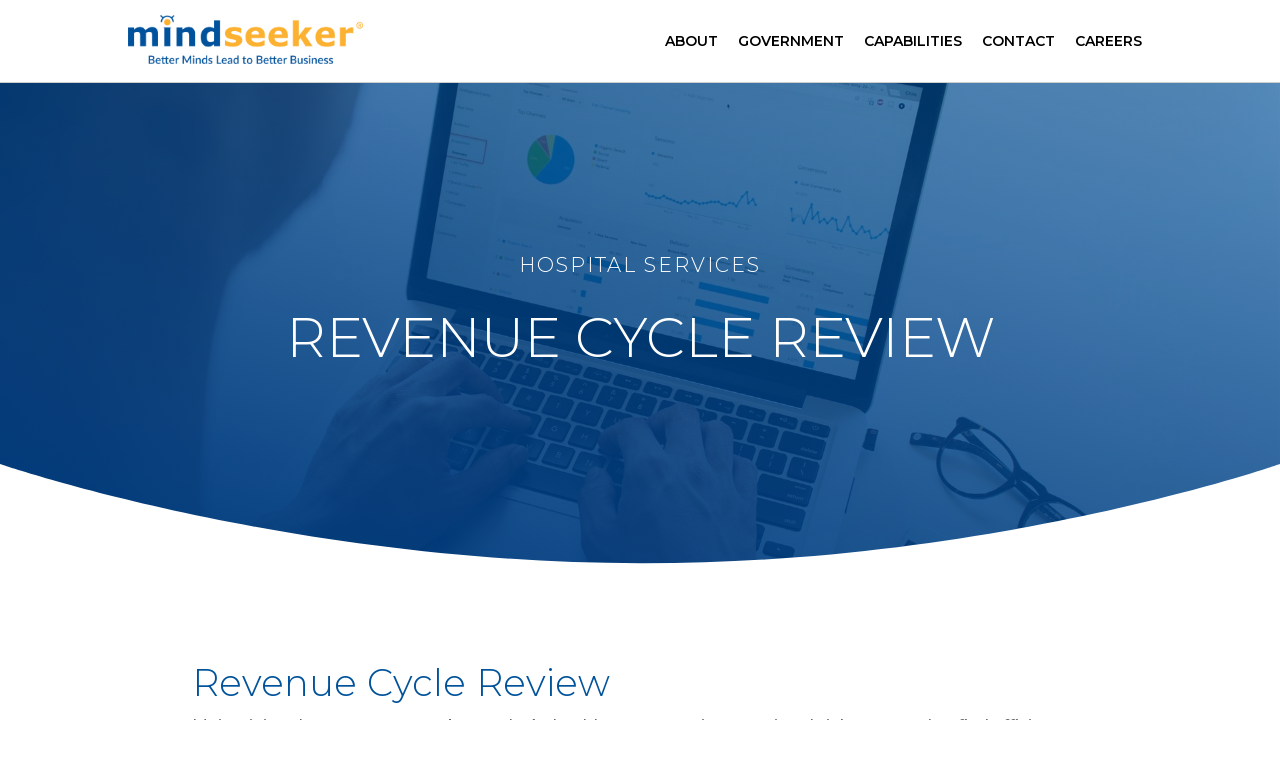

--- FILE ---
content_type: text/html; charset=utf-8
request_url: https://www.google.com/recaptcha/api2/anchor?ar=1&k=6LecgTohAAAAAG_wkOTxzlOhwtsPABfhTUwngGDa&co=aHR0cHM6Ly9taW5kc2Vla2VyLmNvbTo0NDM.&hl=en&v=PoyoqOPhxBO7pBk68S4YbpHZ&size=invisible&anchor-ms=20000&execute-ms=30000&cb=g3w04rbpg5w
body_size: 48588
content:
<!DOCTYPE HTML><html dir="ltr" lang="en"><head><meta http-equiv="Content-Type" content="text/html; charset=UTF-8">
<meta http-equiv="X-UA-Compatible" content="IE=edge">
<title>reCAPTCHA</title>
<style type="text/css">
/* cyrillic-ext */
@font-face {
  font-family: 'Roboto';
  font-style: normal;
  font-weight: 400;
  font-stretch: 100%;
  src: url(//fonts.gstatic.com/s/roboto/v48/KFO7CnqEu92Fr1ME7kSn66aGLdTylUAMa3GUBHMdazTgWw.woff2) format('woff2');
  unicode-range: U+0460-052F, U+1C80-1C8A, U+20B4, U+2DE0-2DFF, U+A640-A69F, U+FE2E-FE2F;
}
/* cyrillic */
@font-face {
  font-family: 'Roboto';
  font-style: normal;
  font-weight: 400;
  font-stretch: 100%;
  src: url(//fonts.gstatic.com/s/roboto/v48/KFO7CnqEu92Fr1ME7kSn66aGLdTylUAMa3iUBHMdazTgWw.woff2) format('woff2');
  unicode-range: U+0301, U+0400-045F, U+0490-0491, U+04B0-04B1, U+2116;
}
/* greek-ext */
@font-face {
  font-family: 'Roboto';
  font-style: normal;
  font-weight: 400;
  font-stretch: 100%;
  src: url(//fonts.gstatic.com/s/roboto/v48/KFO7CnqEu92Fr1ME7kSn66aGLdTylUAMa3CUBHMdazTgWw.woff2) format('woff2');
  unicode-range: U+1F00-1FFF;
}
/* greek */
@font-face {
  font-family: 'Roboto';
  font-style: normal;
  font-weight: 400;
  font-stretch: 100%;
  src: url(//fonts.gstatic.com/s/roboto/v48/KFO7CnqEu92Fr1ME7kSn66aGLdTylUAMa3-UBHMdazTgWw.woff2) format('woff2');
  unicode-range: U+0370-0377, U+037A-037F, U+0384-038A, U+038C, U+038E-03A1, U+03A3-03FF;
}
/* math */
@font-face {
  font-family: 'Roboto';
  font-style: normal;
  font-weight: 400;
  font-stretch: 100%;
  src: url(//fonts.gstatic.com/s/roboto/v48/KFO7CnqEu92Fr1ME7kSn66aGLdTylUAMawCUBHMdazTgWw.woff2) format('woff2');
  unicode-range: U+0302-0303, U+0305, U+0307-0308, U+0310, U+0312, U+0315, U+031A, U+0326-0327, U+032C, U+032F-0330, U+0332-0333, U+0338, U+033A, U+0346, U+034D, U+0391-03A1, U+03A3-03A9, U+03B1-03C9, U+03D1, U+03D5-03D6, U+03F0-03F1, U+03F4-03F5, U+2016-2017, U+2034-2038, U+203C, U+2040, U+2043, U+2047, U+2050, U+2057, U+205F, U+2070-2071, U+2074-208E, U+2090-209C, U+20D0-20DC, U+20E1, U+20E5-20EF, U+2100-2112, U+2114-2115, U+2117-2121, U+2123-214F, U+2190, U+2192, U+2194-21AE, U+21B0-21E5, U+21F1-21F2, U+21F4-2211, U+2213-2214, U+2216-22FF, U+2308-230B, U+2310, U+2319, U+231C-2321, U+2336-237A, U+237C, U+2395, U+239B-23B7, U+23D0, U+23DC-23E1, U+2474-2475, U+25AF, U+25B3, U+25B7, U+25BD, U+25C1, U+25CA, U+25CC, U+25FB, U+266D-266F, U+27C0-27FF, U+2900-2AFF, U+2B0E-2B11, U+2B30-2B4C, U+2BFE, U+3030, U+FF5B, U+FF5D, U+1D400-1D7FF, U+1EE00-1EEFF;
}
/* symbols */
@font-face {
  font-family: 'Roboto';
  font-style: normal;
  font-weight: 400;
  font-stretch: 100%;
  src: url(//fonts.gstatic.com/s/roboto/v48/KFO7CnqEu92Fr1ME7kSn66aGLdTylUAMaxKUBHMdazTgWw.woff2) format('woff2');
  unicode-range: U+0001-000C, U+000E-001F, U+007F-009F, U+20DD-20E0, U+20E2-20E4, U+2150-218F, U+2190, U+2192, U+2194-2199, U+21AF, U+21E6-21F0, U+21F3, U+2218-2219, U+2299, U+22C4-22C6, U+2300-243F, U+2440-244A, U+2460-24FF, U+25A0-27BF, U+2800-28FF, U+2921-2922, U+2981, U+29BF, U+29EB, U+2B00-2BFF, U+4DC0-4DFF, U+FFF9-FFFB, U+10140-1018E, U+10190-1019C, U+101A0, U+101D0-101FD, U+102E0-102FB, U+10E60-10E7E, U+1D2C0-1D2D3, U+1D2E0-1D37F, U+1F000-1F0FF, U+1F100-1F1AD, U+1F1E6-1F1FF, U+1F30D-1F30F, U+1F315, U+1F31C, U+1F31E, U+1F320-1F32C, U+1F336, U+1F378, U+1F37D, U+1F382, U+1F393-1F39F, U+1F3A7-1F3A8, U+1F3AC-1F3AF, U+1F3C2, U+1F3C4-1F3C6, U+1F3CA-1F3CE, U+1F3D4-1F3E0, U+1F3ED, U+1F3F1-1F3F3, U+1F3F5-1F3F7, U+1F408, U+1F415, U+1F41F, U+1F426, U+1F43F, U+1F441-1F442, U+1F444, U+1F446-1F449, U+1F44C-1F44E, U+1F453, U+1F46A, U+1F47D, U+1F4A3, U+1F4B0, U+1F4B3, U+1F4B9, U+1F4BB, U+1F4BF, U+1F4C8-1F4CB, U+1F4D6, U+1F4DA, U+1F4DF, U+1F4E3-1F4E6, U+1F4EA-1F4ED, U+1F4F7, U+1F4F9-1F4FB, U+1F4FD-1F4FE, U+1F503, U+1F507-1F50B, U+1F50D, U+1F512-1F513, U+1F53E-1F54A, U+1F54F-1F5FA, U+1F610, U+1F650-1F67F, U+1F687, U+1F68D, U+1F691, U+1F694, U+1F698, U+1F6AD, U+1F6B2, U+1F6B9-1F6BA, U+1F6BC, U+1F6C6-1F6CF, U+1F6D3-1F6D7, U+1F6E0-1F6EA, U+1F6F0-1F6F3, U+1F6F7-1F6FC, U+1F700-1F7FF, U+1F800-1F80B, U+1F810-1F847, U+1F850-1F859, U+1F860-1F887, U+1F890-1F8AD, U+1F8B0-1F8BB, U+1F8C0-1F8C1, U+1F900-1F90B, U+1F93B, U+1F946, U+1F984, U+1F996, U+1F9E9, U+1FA00-1FA6F, U+1FA70-1FA7C, U+1FA80-1FA89, U+1FA8F-1FAC6, U+1FACE-1FADC, U+1FADF-1FAE9, U+1FAF0-1FAF8, U+1FB00-1FBFF;
}
/* vietnamese */
@font-face {
  font-family: 'Roboto';
  font-style: normal;
  font-weight: 400;
  font-stretch: 100%;
  src: url(//fonts.gstatic.com/s/roboto/v48/KFO7CnqEu92Fr1ME7kSn66aGLdTylUAMa3OUBHMdazTgWw.woff2) format('woff2');
  unicode-range: U+0102-0103, U+0110-0111, U+0128-0129, U+0168-0169, U+01A0-01A1, U+01AF-01B0, U+0300-0301, U+0303-0304, U+0308-0309, U+0323, U+0329, U+1EA0-1EF9, U+20AB;
}
/* latin-ext */
@font-face {
  font-family: 'Roboto';
  font-style: normal;
  font-weight: 400;
  font-stretch: 100%;
  src: url(//fonts.gstatic.com/s/roboto/v48/KFO7CnqEu92Fr1ME7kSn66aGLdTylUAMa3KUBHMdazTgWw.woff2) format('woff2');
  unicode-range: U+0100-02BA, U+02BD-02C5, U+02C7-02CC, U+02CE-02D7, U+02DD-02FF, U+0304, U+0308, U+0329, U+1D00-1DBF, U+1E00-1E9F, U+1EF2-1EFF, U+2020, U+20A0-20AB, U+20AD-20C0, U+2113, U+2C60-2C7F, U+A720-A7FF;
}
/* latin */
@font-face {
  font-family: 'Roboto';
  font-style: normal;
  font-weight: 400;
  font-stretch: 100%;
  src: url(//fonts.gstatic.com/s/roboto/v48/KFO7CnqEu92Fr1ME7kSn66aGLdTylUAMa3yUBHMdazQ.woff2) format('woff2');
  unicode-range: U+0000-00FF, U+0131, U+0152-0153, U+02BB-02BC, U+02C6, U+02DA, U+02DC, U+0304, U+0308, U+0329, U+2000-206F, U+20AC, U+2122, U+2191, U+2193, U+2212, U+2215, U+FEFF, U+FFFD;
}
/* cyrillic-ext */
@font-face {
  font-family: 'Roboto';
  font-style: normal;
  font-weight: 500;
  font-stretch: 100%;
  src: url(//fonts.gstatic.com/s/roboto/v48/KFO7CnqEu92Fr1ME7kSn66aGLdTylUAMa3GUBHMdazTgWw.woff2) format('woff2');
  unicode-range: U+0460-052F, U+1C80-1C8A, U+20B4, U+2DE0-2DFF, U+A640-A69F, U+FE2E-FE2F;
}
/* cyrillic */
@font-face {
  font-family: 'Roboto';
  font-style: normal;
  font-weight: 500;
  font-stretch: 100%;
  src: url(//fonts.gstatic.com/s/roboto/v48/KFO7CnqEu92Fr1ME7kSn66aGLdTylUAMa3iUBHMdazTgWw.woff2) format('woff2');
  unicode-range: U+0301, U+0400-045F, U+0490-0491, U+04B0-04B1, U+2116;
}
/* greek-ext */
@font-face {
  font-family: 'Roboto';
  font-style: normal;
  font-weight: 500;
  font-stretch: 100%;
  src: url(//fonts.gstatic.com/s/roboto/v48/KFO7CnqEu92Fr1ME7kSn66aGLdTylUAMa3CUBHMdazTgWw.woff2) format('woff2');
  unicode-range: U+1F00-1FFF;
}
/* greek */
@font-face {
  font-family: 'Roboto';
  font-style: normal;
  font-weight: 500;
  font-stretch: 100%;
  src: url(//fonts.gstatic.com/s/roboto/v48/KFO7CnqEu92Fr1ME7kSn66aGLdTylUAMa3-UBHMdazTgWw.woff2) format('woff2');
  unicode-range: U+0370-0377, U+037A-037F, U+0384-038A, U+038C, U+038E-03A1, U+03A3-03FF;
}
/* math */
@font-face {
  font-family: 'Roboto';
  font-style: normal;
  font-weight: 500;
  font-stretch: 100%;
  src: url(//fonts.gstatic.com/s/roboto/v48/KFO7CnqEu92Fr1ME7kSn66aGLdTylUAMawCUBHMdazTgWw.woff2) format('woff2');
  unicode-range: U+0302-0303, U+0305, U+0307-0308, U+0310, U+0312, U+0315, U+031A, U+0326-0327, U+032C, U+032F-0330, U+0332-0333, U+0338, U+033A, U+0346, U+034D, U+0391-03A1, U+03A3-03A9, U+03B1-03C9, U+03D1, U+03D5-03D6, U+03F0-03F1, U+03F4-03F5, U+2016-2017, U+2034-2038, U+203C, U+2040, U+2043, U+2047, U+2050, U+2057, U+205F, U+2070-2071, U+2074-208E, U+2090-209C, U+20D0-20DC, U+20E1, U+20E5-20EF, U+2100-2112, U+2114-2115, U+2117-2121, U+2123-214F, U+2190, U+2192, U+2194-21AE, U+21B0-21E5, U+21F1-21F2, U+21F4-2211, U+2213-2214, U+2216-22FF, U+2308-230B, U+2310, U+2319, U+231C-2321, U+2336-237A, U+237C, U+2395, U+239B-23B7, U+23D0, U+23DC-23E1, U+2474-2475, U+25AF, U+25B3, U+25B7, U+25BD, U+25C1, U+25CA, U+25CC, U+25FB, U+266D-266F, U+27C0-27FF, U+2900-2AFF, U+2B0E-2B11, U+2B30-2B4C, U+2BFE, U+3030, U+FF5B, U+FF5D, U+1D400-1D7FF, U+1EE00-1EEFF;
}
/* symbols */
@font-face {
  font-family: 'Roboto';
  font-style: normal;
  font-weight: 500;
  font-stretch: 100%;
  src: url(//fonts.gstatic.com/s/roboto/v48/KFO7CnqEu92Fr1ME7kSn66aGLdTylUAMaxKUBHMdazTgWw.woff2) format('woff2');
  unicode-range: U+0001-000C, U+000E-001F, U+007F-009F, U+20DD-20E0, U+20E2-20E4, U+2150-218F, U+2190, U+2192, U+2194-2199, U+21AF, U+21E6-21F0, U+21F3, U+2218-2219, U+2299, U+22C4-22C6, U+2300-243F, U+2440-244A, U+2460-24FF, U+25A0-27BF, U+2800-28FF, U+2921-2922, U+2981, U+29BF, U+29EB, U+2B00-2BFF, U+4DC0-4DFF, U+FFF9-FFFB, U+10140-1018E, U+10190-1019C, U+101A0, U+101D0-101FD, U+102E0-102FB, U+10E60-10E7E, U+1D2C0-1D2D3, U+1D2E0-1D37F, U+1F000-1F0FF, U+1F100-1F1AD, U+1F1E6-1F1FF, U+1F30D-1F30F, U+1F315, U+1F31C, U+1F31E, U+1F320-1F32C, U+1F336, U+1F378, U+1F37D, U+1F382, U+1F393-1F39F, U+1F3A7-1F3A8, U+1F3AC-1F3AF, U+1F3C2, U+1F3C4-1F3C6, U+1F3CA-1F3CE, U+1F3D4-1F3E0, U+1F3ED, U+1F3F1-1F3F3, U+1F3F5-1F3F7, U+1F408, U+1F415, U+1F41F, U+1F426, U+1F43F, U+1F441-1F442, U+1F444, U+1F446-1F449, U+1F44C-1F44E, U+1F453, U+1F46A, U+1F47D, U+1F4A3, U+1F4B0, U+1F4B3, U+1F4B9, U+1F4BB, U+1F4BF, U+1F4C8-1F4CB, U+1F4D6, U+1F4DA, U+1F4DF, U+1F4E3-1F4E6, U+1F4EA-1F4ED, U+1F4F7, U+1F4F9-1F4FB, U+1F4FD-1F4FE, U+1F503, U+1F507-1F50B, U+1F50D, U+1F512-1F513, U+1F53E-1F54A, U+1F54F-1F5FA, U+1F610, U+1F650-1F67F, U+1F687, U+1F68D, U+1F691, U+1F694, U+1F698, U+1F6AD, U+1F6B2, U+1F6B9-1F6BA, U+1F6BC, U+1F6C6-1F6CF, U+1F6D3-1F6D7, U+1F6E0-1F6EA, U+1F6F0-1F6F3, U+1F6F7-1F6FC, U+1F700-1F7FF, U+1F800-1F80B, U+1F810-1F847, U+1F850-1F859, U+1F860-1F887, U+1F890-1F8AD, U+1F8B0-1F8BB, U+1F8C0-1F8C1, U+1F900-1F90B, U+1F93B, U+1F946, U+1F984, U+1F996, U+1F9E9, U+1FA00-1FA6F, U+1FA70-1FA7C, U+1FA80-1FA89, U+1FA8F-1FAC6, U+1FACE-1FADC, U+1FADF-1FAE9, U+1FAF0-1FAF8, U+1FB00-1FBFF;
}
/* vietnamese */
@font-face {
  font-family: 'Roboto';
  font-style: normal;
  font-weight: 500;
  font-stretch: 100%;
  src: url(//fonts.gstatic.com/s/roboto/v48/KFO7CnqEu92Fr1ME7kSn66aGLdTylUAMa3OUBHMdazTgWw.woff2) format('woff2');
  unicode-range: U+0102-0103, U+0110-0111, U+0128-0129, U+0168-0169, U+01A0-01A1, U+01AF-01B0, U+0300-0301, U+0303-0304, U+0308-0309, U+0323, U+0329, U+1EA0-1EF9, U+20AB;
}
/* latin-ext */
@font-face {
  font-family: 'Roboto';
  font-style: normal;
  font-weight: 500;
  font-stretch: 100%;
  src: url(//fonts.gstatic.com/s/roboto/v48/KFO7CnqEu92Fr1ME7kSn66aGLdTylUAMa3KUBHMdazTgWw.woff2) format('woff2');
  unicode-range: U+0100-02BA, U+02BD-02C5, U+02C7-02CC, U+02CE-02D7, U+02DD-02FF, U+0304, U+0308, U+0329, U+1D00-1DBF, U+1E00-1E9F, U+1EF2-1EFF, U+2020, U+20A0-20AB, U+20AD-20C0, U+2113, U+2C60-2C7F, U+A720-A7FF;
}
/* latin */
@font-face {
  font-family: 'Roboto';
  font-style: normal;
  font-weight: 500;
  font-stretch: 100%;
  src: url(//fonts.gstatic.com/s/roboto/v48/KFO7CnqEu92Fr1ME7kSn66aGLdTylUAMa3yUBHMdazQ.woff2) format('woff2');
  unicode-range: U+0000-00FF, U+0131, U+0152-0153, U+02BB-02BC, U+02C6, U+02DA, U+02DC, U+0304, U+0308, U+0329, U+2000-206F, U+20AC, U+2122, U+2191, U+2193, U+2212, U+2215, U+FEFF, U+FFFD;
}
/* cyrillic-ext */
@font-face {
  font-family: 'Roboto';
  font-style: normal;
  font-weight: 900;
  font-stretch: 100%;
  src: url(//fonts.gstatic.com/s/roboto/v48/KFO7CnqEu92Fr1ME7kSn66aGLdTylUAMa3GUBHMdazTgWw.woff2) format('woff2');
  unicode-range: U+0460-052F, U+1C80-1C8A, U+20B4, U+2DE0-2DFF, U+A640-A69F, U+FE2E-FE2F;
}
/* cyrillic */
@font-face {
  font-family: 'Roboto';
  font-style: normal;
  font-weight: 900;
  font-stretch: 100%;
  src: url(//fonts.gstatic.com/s/roboto/v48/KFO7CnqEu92Fr1ME7kSn66aGLdTylUAMa3iUBHMdazTgWw.woff2) format('woff2');
  unicode-range: U+0301, U+0400-045F, U+0490-0491, U+04B0-04B1, U+2116;
}
/* greek-ext */
@font-face {
  font-family: 'Roboto';
  font-style: normal;
  font-weight: 900;
  font-stretch: 100%;
  src: url(//fonts.gstatic.com/s/roboto/v48/KFO7CnqEu92Fr1ME7kSn66aGLdTylUAMa3CUBHMdazTgWw.woff2) format('woff2');
  unicode-range: U+1F00-1FFF;
}
/* greek */
@font-face {
  font-family: 'Roboto';
  font-style: normal;
  font-weight: 900;
  font-stretch: 100%;
  src: url(//fonts.gstatic.com/s/roboto/v48/KFO7CnqEu92Fr1ME7kSn66aGLdTylUAMa3-UBHMdazTgWw.woff2) format('woff2');
  unicode-range: U+0370-0377, U+037A-037F, U+0384-038A, U+038C, U+038E-03A1, U+03A3-03FF;
}
/* math */
@font-face {
  font-family: 'Roboto';
  font-style: normal;
  font-weight: 900;
  font-stretch: 100%;
  src: url(//fonts.gstatic.com/s/roboto/v48/KFO7CnqEu92Fr1ME7kSn66aGLdTylUAMawCUBHMdazTgWw.woff2) format('woff2');
  unicode-range: U+0302-0303, U+0305, U+0307-0308, U+0310, U+0312, U+0315, U+031A, U+0326-0327, U+032C, U+032F-0330, U+0332-0333, U+0338, U+033A, U+0346, U+034D, U+0391-03A1, U+03A3-03A9, U+03B1-03C9, U+03D1, U+03D5-03D6, U+03F0-03F1, U+03F4-03F5, U+2016-2017, U+2034-2038, U+203C, U+2040, U+2043, U+2047, U+2050, U+2057, U+205F, U+2070-2071, U+2074-208E, U+2090-209C, U+20D0-20DC, U+20E1, U+20E5-20EF, U+2100-2112, U+2114-2115, U+2117-2121, U+2123-214F, U+2190, U+2192, U+2194-21AE, U+21B0-21E5, U+21F1-21F2, U+21F4-2211, U+2213-2214, U+2216-22FF, U+2308-230B, U+2310, U+2319, U+231C-2321, U+2336-237A, U+237C, U+2395, U+239B-23B7, U+23D0, U+23DC-23E1, U+2474-2475, U+25AF, U+25B3, U+25B7, U+25BD, U+25C1, U+25CA, U+25CC, U+25FB, U+266D-266F, U+27C0-27FF, U+2900-2AFF, U+2B0E-2B11, U+2B30-2B4C, U+2BFE, U+3030, U+FF5B, U+FF5D, U+1D400-1D7FF, U+1EE00-1EEFF;
}
/* symbols */
@font-face {
  font-family: 'Roboto';
  font-style: normal;
  font-weight: 900;
  font-stretch: 100%;
  src: url(//fonts.gstatic.com/s/roboto/v48/KFO7CnqEu92Fr1ME7kSn66aGLdTylUAMaxKUBHMdazTgWw.woff2) format('woff2');
  unicode-range: U+0001-000C, U+000E-001F, U+007F-009F, U+20DD-20E0, U+20E2-20E4, U+2150-218F, U+2190, U+2192, U+2194-2199, U+21AF, U+21E6-21F0, U+21F3, U+2218-2219, U+2299, U+22C4-22C6, U+2300-243F, U+2440-244A, U+2460-24FF, U+25A0-27BF, U+2800-28FF, U+2921-2922, U+2981, U+29BF, U+29EB, U+2B00-2BFF, U+4DC0-4DFF, U+FFF9-FFFB, U+10140-1018E, U+10190-1019C, U+101A0, U+101D0-101FD, U+102E0-102FB, U+10E60-10E7E, U+1D2C0-1D2D3, U+1D2E0-1D37F, U+1F000-1F0FF, U+1F100-1F1AD, U+1F1E6-1F1FF, U+1F30D-1F30F, U+1F315, U+1F31C, U+1F31E, U+1F320-1F32C, U+1F336, U+1F378, U+1F37D, U+1F382, U+1F393-1F39F, U+1F3A7-1F3A8, U+1F3AC-1F3AF, U+1F3C2, U+1F3C4-1F3C6, U+1F3CA-1F3CE, U+1F3D4-1F3E0, U+1F3ED, U+1F3F1-1F3F3, U+1F3F5-1F3F7, U+1F408, U+1F415, U+1F41F, U+1F426, U+1F43F, U+1F441-1F442, U+1F444, U+1F446-1F449, U+1F44C-1F44E, U+1F453, U+1F46A, U+1F47D, U+1F4A3, U+1F4B0, U+1F4B3, U+1F4B9, U+1F4BB, U+1F4BF, U+1F4C8-1F4CB, U+1F4D6, U+1F4DA, U+1F4DF, U+1F4E3-1F4E6, U+1F4EA-1F4ED, U+1F4F7, U+1F4F9-1F4FB, U+1F4FD-1F4FE, U+1F503, U+1F507-1F50B, U+1F50D, U+1F512-1F513, U+1F53E-1F54A, U+1F54F-1F5FA, U+1F610, U+1F650-1F67F, U+1F687, U+1F68D, U+1F691, U+1F694, U+1F698, U+1F6AD, U+1F6B2, U+1F6B9-1F6BA, U+1F6BC, U+1F6C6-1F6CF, U+1F6D3-1F6D7, U+1F6E0-1F6EA, U+1F6F0-1F6F3, U+1F6F7-1F6FC, U+1F700-1F7FF, U+1F800-1F80B, U+1F810-1F847, U+1F850-1F859, U+1F860-1F887, U+1F890-1F8AD, U+1F8B0-1F8BB, U+1F8C0-1F8C1, U+1F900-1F90B, U+1F93B, U+1F946, U+1F984, U+1F996, U+1F9E9, U+1FA00-1FA6F, U+1FA70-1FA7C, U+1FA80-1FA89, U+1FA8F-1FAC6, U+1FACE-1FADC, U+1FADF-1FAE9, U+1FAF0-1FAF8, U+1FB00-1FBFF;
}
/* vietnamese */
@font-face {
  font-family: 'Roboto';
  font-style: normal;
  font-weight: 900;
  font-stretch: 100%;
  src: url(//fonts.gstatic.com/s/roboto/v48/KFO7CnqEu92Fr1ME7kSn66aGLdTylUAMa3OUBHMdazTgWw.woff2) format('woff2');
  unicode-range: U+0102-0103, U+0110-0111, U+0128-0129, U+0168-0169, U+01A0-01A1, U+01AF-01B0, U+0300-0301, U+0303-0304, U+0308-0309, U+0323, U+0329, U+1EA0-1EF9, U+20AB;
}
/* latin-ext */
@font-face {
  font-family: 'Roboto';
  font-style: normal;
  font-weight: 900;
  font-stretch: 100%;
  src: url(//fonts.gstatic.com/s/roboto/v48/KFO7CnqEu92Fr1ME7kSn66aGLdTylUAMa3KUBHMdazTgWw.woff2) format('woff2');
  unicode-range: U+0100-02BA, U+02BD-02C5, U+02C7-02CC, U+02CE-02D7, U+02DD-02FF, U+0304, U+0308, U+0329, U+1D00-1DBF, U+1E00-1E9F, U+1EF2-1EFF, U+2020, U+20A0-20AB, U+20AD-20C0, U+2113, U+2C60-2C7F, U+A720-A7FF;
}
/* latin */
@font-face {
  font-family: 'Roboto';
  font-style: normal;
  font-weight: 900;
  font-stretch: 100%;
  src: url(//fonts.gstatic.com/s/roboto/v48/KFO7CnqEu92Fr1ME7kSn66aGLdTylUAMa3yUBHMdazQ.woff2) format('woff2');
  unicode-range: U+0000-00FF, U+0131, U+0152-0153, U+02BB-02BC, U+02C6, U+02DA, U+02DC, U+0304, U+0308, U+0329, U+2000-206F, U+20AC, U+2122, U+2191, U+2193, U+2212, U+2215, U+FEFF, U+FFFD;
}

</style>
<link rel="stylesheet" type="text/css" href="https://www.gstatic.com/recaptcha/releases/PoyoqOPhxBO7pBk68S4YbpHZ/styles__ltr.css">
<script nonce="nza3KEII7MCSAd6DAl0Qrg" type="text/javascript">window['__recaptcha_api'] = 'https://www.google.com/recaptcha/api2/';</script>
<script type="text/javascript" src="https://www.gstatic.com/recaptcha/releases/PoyoqOPhxBO7pBk68S4YbpHZ/recaptcha__en.js" nonce="nza3KEII7MCSAd6DAl0Qrg">
      
    </script></head>
<body><div id="rc-anchor-alert" class="rc-anchor-alert"></div>
<input type="hidden" id="recaptcha-token" value="[base64]">
<script type="text/javascript" nonce="nza3KEII7MCSAd6DAl0Qrg">
      recaptcha.anchor.Main.init("[\x22ainput\x22,[\x22bgdata\x22,\x22\x22,\[base64]/[base64]/UltIKytdPWE6KGE8MjA0OD9SW0grK109YT4+NnwxOTI6KChhJjY0NTEyKT09NTUyOTYmJnErMTxoLmxlbmd0aCYmKGguY2hhckNvZGVBdChxKzEpJjY0NTEyKT09NTYzMjA/[base64]/MjU1OlI/[base64]/[base64]/[base64]/[base64]/[base64]/[base64]/[base64]/[base64]/[base64]/[base64]\x22,\[base64]\x22,\x22wqjCkHYHwpHCicK9WcOvwovDgE4WEjDCtcKpw7TCo8K6GANJaRkNc8KnwrzCv8K4w7LCu37DoiXDiMKKw5nDtVp5X8K8RsOScF9yRcOlwqg3wrYLQkjDhcOeRhpUNMK2wo/CtQZvw5FRFHEFRlDCvEDCjsK7w4bDosOqAAfDrMK6w5LDisKMCDdKEm3Cq8OFVWPCsgszwqlDw6J5PWnDtsOnw5BOF1FNGMKpw7tXEMK+w6BNLWZdOTLDlVUARcOlwpthwpLCr3PCjMODwpFeXMK4b0NnM14two/DvMOfaMKKw5HDjB1vVWDCvEMewp9mw5vClW9MUAhjwqLCqjsSSVYlAcO1N8Onw5kfw6TDhgjDjXZVw7/DvDU3w4XCjSsEPcOuwoVCw4DDjMOOw5zCosK2D8Oqw4fDqnkfw5Faw5B8DsKKDsKAwpAQTsOTwooEwq4BSMODw6w4FxXDk8OOwp8cw5wiTMKIG8OIwrrCq8OYWR1YYj/CuTHCjTbDnMKaSMO9wp7Cl8O1BAInHQ/Cnw8yFzZcCMKAw5sPwrQnRVEeJsOCwqYSR8Ozwq9dXsOqw64dw6nCgwTChBpeJsKIwpLCs8KAw7TDucOsw5/[base64]/CtgPCsMOVwr0WdcKWFy/CgcOiNMKvY8K7woDCoz7CjsK8dMKaNGw1w6DDjMKiw44SP8KAw4fCtTXDvMKWM8Kgw4psw73CisOMwrzClRwMw5Qow7HDucO6NMKOw6zCv8KucsOPKAJ0w7ZZwpxUwq/[base64]/CqQHDqsOsJA7CmjvDs8Kbb8KtJ3E/flZyDGnCgMK8w68wwqVBLhFrw7PCkcKKw4bDisKaw4PCghEZOcOBNz3DgAZ0w4HCgcOPdcODwqfDqTfDn8KRwqRLNcKlwqfDj8OdeSg1a8KUw6/[base64]/w7bCjRxeTE3DhEPDuRXDvMK+XHVac8K8FMOsHCsOEzcHw5phZSPCrVB/[base64]/CgcOREVrCqhUZYcOZHMKvJMKWRMOXwr1Twr3CiAkdDlnDnmXDjFbCh3twfMKKw6RrEsO/MFw6wozDuMKWKFVUR8OvEMK1wrrCngnCsi4EGFlZwr7CtUXDoVzDtUZ7AABRw6zCjXnDmcOsw6YHw6xRdFVWw7YXPW1CAMOLw4oqwpAGw4Vrwq/DisKuw7vDmTLDlSXDksKmTWxgdizCoMO5wonCjGLDhXx6SiDDjsONa8Oyw7BsYcKDw7DDjcOgIsKvWMO/wrwsw55sw7RfwqHCkXbCkUg6U8KPw7taw6IUNnpCwp4EwoXDk8K7w6HDv01jbsKsw5fCs2JrwpbCoMOHb8OcEVnCoyHCjxXCgsK1DRzDlMOMK8Ovw6x0DgouMFbDg8OCRT7DsR82PS1NJlDCtzXDvsKuB8OuJ8KLCljDsi/CrGfDg0ldwoQqX8KMbMOPwrDCnGdQR1DCj8KMNCd1w7d0wrgAw7k7ZCx3w68+KVfDoRnCtW4IwqjCtcK+w4F0w6/DgcKnfVIRDMKvUMO9w7wzZcOUwodALX1nw7TCv3VnX8OYYMOkGsOzw5pRZsKIw7LDunkIBEA+A8OCX8Kyw5UybmvDiFl9C8K8wpbClVXDs2Ruw5nDngXCkMOGw57DhxFue3hJSMO1wqARM8K8wq/Du8KXwpLDkAcBw7dyckVRFcOUw47Cg38pXsK5wrDCkn11Hm7CoWoaQsKlI8KBYSTDqcOuRcK/wpQ1wrrDnR/DmiRgEj1FE13Do8OYA2/DjsKcOsK9AElnGcKxw4JhZMKUw4F7w5HCtTXCvMK1aEnCnxrDnHjDscKEw4hdWcKlwpnDoMOyO8OWw7/DhcOuwoB6wrfDlcOBFhUIw6bDuHM8ZifCucOpEMOREioOa8KhEcKRaFAcw5QlJxDCqzfDjlXCqsKhF8O4HcK9w7pKTl5nwqBROcO+UyYCaxzCqsOEw4wzOUpZwoNBwpbDoRHDg8OWw6PDklcQJTMhfEw5w6FDwoh2w5QqDsOXd8OofMKdTHg+HxnCs2AmcsOCUzIFwq/CkSdDwoDDrULCmkTDl8K2wrnClMO2FsOiZcKKGSvDh2PCvcOOw47Dm8KQKC/[base64]/CvcKnwo3Ct1jCtsKkw6JBQzfDjUnDosOlfsOFwr/[base64]/[base64]/DlkxQwrIbO8O4woTDmsOkacOfV8OCPRjChcK/ZcOgwpRpw5V/YVEyUsKwwqrCtGTDpWnDqGLDjsO0wotrwrR9w5vChSQrCV5XwqZicTXCplw1ZjzCrRvChkFSJj4JNVDCvcKmOcOAbsO8w5DCsiLDt8KkH8OHw6tYVMOgZnfClMKnf0dGLMOjIhfDosOkczbClcKnw5/DhMO/DcKPEMKEXHF+HRDDucKsJwHCosK1w6/CmMOYRjjChyEqD8KBG2TCpcO7w453NsOVw4xyD8KnOsKPw6zDnMKQwr/CosK7w6hwcsKYwoM8NDMcwrHCgsOiFB1oXwstwqsCwqltZsKRR8K7w5JNecKUwrIDw5l4wovCunkow6ciw6kXO2kzwrzDs1FUG8Kiw54Pw4NIw5lta8KEworDoMKhwoNuPcOhcBDDlB/CsMOHwqjDrEDChkbDisKPwrTCnivDvhHDpwbDqcKNwoXClcOCLMK8w7onYsOzYcK7AsOUDsK4w7s8w6Q0w6fDjMK/wr5gEsKvw6TDpiBuYcKow6ZqwpIKw5Jlw61OeMKMFMOVFMOyK08raAcgYgjCrSbDkcKjIMO7woFqdAADKcO5wrTDnjrChGtXGcO7wq7Ct8ObwoXDlsKvLMK/wo/DgwrDp8O9wrTDqzU8YMOJw5dcw4cBw74Twpkbw6xGwphyBH9SGsKLXMKGw4RkX8KPwqLDmMKawrrDusKcEcKWAQbDq8K+bDQaAcOLYCbDg8O5Y8ObMwR6A8OXBmAowofDpSY+U8Kjw6Jww6PCksKJwqDCvsKVw4vDpDHCpkfCi8KdejE/Yy4nwp3CuU3DkGfCgzTCtsKvw7QxwqgPw4BYcEZwVEPClGQ6w7AUw4p+woTDgCvCjT/[base64]/wp5rw7Y7wqHCoykjGFXCtULCkcKvw7rCoXTDpHgYcBoDOMO0wrREwq/DjsKbwpfCpnvCiwdXwpU0X8KawrjDncKlw6LCvQc4wr5FLMKcwofCgMO/[base64]/DijbDn8OjZXRddcO/JMO7w7LDuMKIbMK7w5kVWMK+wohpOMOLw7HDpgdYw63CrcOAQcKmwqICwqRRworCkMKURcOOwodYw5/[base64]/DlxHDhypXVy/CoMOWTcK8wqU0w6MBZcOOwr/DkgXDkh9Tw6YUWcOpcsKzw6LCj35iwol1eAbDscKBw67DvWnDrMOswrwIwrJPN1HCqjY4X3bCuEjCl8K3KMO6K8K/wrzCqcO/wpp2K8O0wp1ORFnDlcKjECHCiRNscEjDpMOkw6nDk8KOw6R4wrrDrcK0wr1bwrhYwrExwozCrX0Swrg6wrM+w5glTcKLZcKBUMK2wowzNcKmw6RlcMO2w7okwrRKwpxFw5fCncOELMK8w6/[base64]/w43CpcOSwpXDsSUOw63DjVjCp8Ogw6kOwozCtQIOdsOfD8Kuw4nCjcO5CC/CrDRkw6zDp8KXw7VXw5HDnW7DjMKuXXQILwEgRzY7fMKdw5bCtwBta8O9wpZpK8KyVWPCl8OowoDCnsOLwpBaMlY+KVYdUBpEesO9w7oONR3Ch8O1C8O3w7g5eU/DmC/Csl7Cl8KBwqHDglVDWVUbw7doMjrDsVl/[base64]/RcODJWQ/T8KjwrHCokJwwqMswp/[base64]/DhArDiMODOm7CqFfCqsKow7kAEMKMEFUbw57CgH7Dny/DoMKrQcOCwqjDoDclQ3vCvQzDpGfChHMdJ2zCk8Oxw5xOw7DDpcOoIE7DpmICK2nDjMKywrHDplTCo8OtHwvDr8OpA39vw71Cw4jDucOMblnDs8OINQsZQMKnOhXDmRrDtcOPFmLCqSs3DMKTwoDClcK7cMOHw5rCtB5FwqZvwrlhGCXClMO/IsKrwrJIMUl8KBhqOMKgPyVHDzLDvzxPHxh8wpbClQPCj8KTw4LDtsKXw5ghDmjCk8KUwoNOdz3Di8KAfhNuw5MkRENtDMObw67CrsKHw4FGw5stYxrDhVhOA8OfwrBGOsK/wqVEwq92TMK9wospNSNkw7p+RMKIw6ZLw4jCrsKpMnDCq8OTZh8qwro3wqd5BHHCnMKJbQDCrCFLDRAIJS4owo4xGRzDsDvDj8KDNRhoDMOpHMKPwop5QivDlX/CsVk2w60qbHvDnsObwrjDuzPDisOMfMOgw6oGCzpUPDLDqTwYwp/DmcOQQRfDm8KkPiRLJsO4w5nDisKiw63CrAjCrsOMB17Cn8Kuw6A6wqDCjD3DmsOFC8OFw5UhKUUewo/ChTpjQTnDtiIVTQQQw445w7DDnsOTw5gFKSEhGRY8w5TDrVnCtkAoL8OMFSrDoMKqSyzCukPDtcKTQR9hQ8Ktw7bDuWkzw5vCs8OVe8Oqw7jCqsOjw712wqbDrsKxcQTCvUR5wp7Dp8OGw5Q5fgPDgcKEesKYwq1FEMOTw63CtsOEw5/Ci8OMGMOewoLCncKqRDs0TydgOFYowqNhbgR3InErKMKULsOBSFrDqsOBKxgSw5TDpjPChsKaCsOFIMOHwq3CjmswEQJhw75xNcKHw74pBcOlw7vDnxDCsTU6w5PDlGh8wq9WNFlgw7HCgsO6EznDtcKbO8OIQcKfccOKw4nCn1rDt8OgA8K/[base64]/fsKiHELCvjzDthHClMKNMyYCdMOzw6HCpy/[base64]/Dhz7CnHJ9w5TDv8KQCG3Don8OWQXCn2YKDxpvTW7Cv0YMwpoMwqUBdiNywoZEEcK0ccKvB8O0wrnDtsOzwrHDuT3CgjxZwqhzw5BHdz/[base64]/Co8KOwqodw5JHX8O9w7TCh27DgMO/[base64]/[base64]/CicK2wpg5w5DDpcKKDg3CjsO+wohow4DCiSvCocOjA1zCv8KMw7xcw5YwwpfDtsKWwq0GwqjCkmTDpMKtwq9SNQTCmsKbYjzDpFRsT1vCvMKpI8KGFMK+w51FAcOFwoF+QzRbIRbCvAgRHwtDw6JdSEgsUjkhMWc/w6tsw7EKw5w/wrTCvCxCw6cgwqlRQcOSw5MhK8KaPcOkw59xwql/PFRBwoh+CsKWw6JZw77DlllLw49JRMKdUjlJwp7Cm8OsccOrwr1MADsYCcKrGH3DsBlSwprDqMKtN1PCkjDDqcOXJsKWTsKlTMOGwpbCnkwXwoodwpvDgn/CnsKlP8K5wpzDh8Ofw4AUwr12w4UlFhnDrMKzJ8KmMMOReljDpFfDqsK/w7fDqxg3wqtfw4nDhcOYwrJewo3DpMKGRcKHdMKNHMKDZV3DkQR5wqLCt08eVAzCmcOYQDFdP8KcDMKSw61He1nDq8KoO8O1ehnDtXvCuMOOw6zCgEolw6Qtwpxbw4PDmy3CscKXLB44wqQ7wqPDjsOHwo3Cj8Ojwqh/[base64]/CosOhw6d8QGJBGcOPwoQMKMKQwpjCh8OIbhTDiMOWT8OtwoHCtcK+YsKBL3IscSnCr8OPacK9Q2hOw4vDgwUbI8OTODhUwonDpcO/[base64]/Qx7Do3XCg2YdL8ONwpYGWS5TNUfDmcO8LnDDlcOwwoJbO8KDwoLDrsOPa8OuY8KdwqTCtcKZwpzDpRhzw6fCtsKGRsKbe8KuZsKzAELCl2fDgsOvCMOTNmQCwpxLwrfCokTDnEEQCsKQHmbCp3wvwqN2L0HDvjvCjVnCi33DmMO8w63DmcODwoDCogXDk1/Cl8O+wrFaYcKuw5kuwrTDqHdSw59MAS/Dr3/DicKJwrx0VmnCtw3DtcKdTg7DnHUeIX8vwpEaJ8KIw6HCvsOGScKoPWd1TwYDwphuwrzCncOLPn5AA8Kxw6k1w5dETU0TWC7Dl8KSFxY/SFvDosOlw4PChGbCmMO8JztZClLDqsORNUXCucOMw6HCjx7DrzMGRsKEw7Bvw7DDiSoJwqzDp2oyNMOGwo0iw7ppw4cmD8KsbsKEJsOsZMKjwr0fwr8jw5QzX8O1YMK3IcOnw7vCv8K/wrbDhRhdw4PDsVwLAcOIccK1ZMKQeMOxFihdRcOMw5DDocK5wp3CgcK0W2hvSMK3BGRnwp/DvcKjwoPDnsKmGcO9PS1zaicHcklcesKEbMOPwoHDmMKuwq0Jw5jCmMOTw4NnTcODcMOvXsOow4o6w63CocOIwpnDksOJwpENZk3CiXDCtcO9VXXCk8Orw4/DgRbDolbDmcKKwph+KcOdecOTw7zCiw/DgRdbwoHDt8OBEMOcwofDnMOPwqYjRsOOw5TDpMO/EMKrwpwNW8KPfl7DtMKkw4/CuRk3w5PDlcKnO27Din3DuMK5w4VTw4U8bcOVw5N9WMO4dw3CjsK+FAzCq3PDhAFCccOEdXnDjlLCtmnChFnChTzCr3QPa8KrYsKHwp/DoMKFwp/ChiPDulbCimLCs8KXw6IBHT3DqhjCgjnCpMKiPcO3w6ZlwqtwAMOZbTJBw4NXDVwPwonDmcKnC8ORIjTDiVPCtsO1w7fCmwlQwrnDvinDgXQCRy/DjVR/IzvDpsK1BMO9w49Jw6k/[base64]/DoMOgECHCn8OYw7vDmcOmwrbCvEnDvcKLdMO+E8K+w4rCp8K/w6PCpMKcw5TCgMOIwq9hcD8Dwo7DjmXCriRTcMKhf8K7woLCusOGw4pvwqXCnMKEw4IKTylUCQN6woRgw77DsMO4ZMKwPwzCvsKHwpjDksOnfMO/G8OuPcKzPsKIOgnCrwrCmlDDslvCkcOxDT7DsAjDi8KPw4cMwqjDtwItwrbCqsO2OsKgQmUUSQgmwpxHSsKCwrzDlGhdMsKqwqMBw7FmOS3ChVFjTGx/[base64]/K3zChMKPw5tJY8KPaR9+w4o4wrPCoQVTU8OGCkbCjcObKR7CscOvEAV5wq5LwqY0Z8Krw7rCjMO1PsO/UXIew5TDs8OQw7EBGMKRwpc9w7HDoi51fsOjcTHDisK/LgzDlGbDsn3ChMK3wqXDu8KpJRbCtcOYKiEgwpMELTRmw74BQ37CjwLCsGIRLcOMe8KYwrXCgnXDnMO6w6jDp1jDhErDtGnCm8K2w6duw6U6IkQNO8KjwofCrBjDv8Ocwp/DtydRAGtSSjrDtUZVw5zDqDBLwrVRBFjCrsKNw6DCgMOATEbCpw/CrMKmHsOuYT8qwqfDo8ODwoPCqmoVA8OrCMOowpvCmWfCiTjDrTLCuD3ClTZFDsKgKwF7Pw5uwpRaS8KMw6g7UsO/bAw+Z2zDm1nCs8KPMArCtitCYMKLMDLCt8OTdkDDk8O7d8KfNCoow4XDisOcXWzCmMO4TR7DjG8CwoxuwqttwoEPwrYuwpZ5f1nDlUjDi8OTLxwQAD7Cu8KLwpMqcX/Cl8O9LiHDpzDCn8KyMMKiZ8KMKsOYw6dBwobDuEDCrjfDqRYNw5/Ch8KDYylCw51+ZMOuVsOiw6dyW8OOKUNtbk5GwoUESwLCgQzCvcOzU2fDtcKiw4PDvMKudDYmw7/Dj8OcwozChwTDuiMfPRVpKMO3NMO1dMK4d8Opwp83wprCvcOLfMKmVgvDvDUjwoxqYsKSwpPCocKIwpMlw4BoWkvDqiPCoBTCvlnDhA0Xw54OAj09LlBOw6s4BsKhwqvDrHvCmcO6UEbDgyTCgSDCm1x0UEd+bxsuw4heIMKhacOJw6t3TW/[base64]/[base64]/ZysQwqvDigHCllXDk04uEyh0wqrDuE8cM0nDvHPDpMOoWjJ6w45bHRk7c8OZUsOiPGnDo3/Dk8Otw6chwoFpX3Vcw50Ww4zCkwLCtVA8HMO7KXkMwoRNYsKeK8Omw7bClAxPwrQSw6LCi07CsEHDqMOnLkLDmD3Cn1dmw4wScQHDpsKQwpUjNsOKwqfDmm3Cr2HCggNoa8OWbsO6LcOIHTk+BWRuwoAHwo7CriYbH8Oewp/Ct8KywpYyCcOAO8Knw5YIw48QJcKrwoLDjSLDiTvCrcOaRC/[base64]/[base64]/w7NtHcO2w6fCqMOSVXjDvmkFwqTCnlQzw6xXVgTCvQTCrcORwoTCmTHDnRLDiwYnRMKCwonDicK/w5HCk3wVw4rDtcKPdA3CjsKlw7DClsOjDgwywoLCjykJMUwTw6rDgsOXwqjCl0FVKizDiwbDqMKgAcKFFEN+w63CsMKoCcKewox8w7dhw5bCrk/CsHgOPAPDvMOaesKrw7s/[base64]/DrcKKEnw4IcKTw7XDjwsVw4HDo8K7w6wLw5bClAoiNcOsFcKaOUbDjMO1BW9ewoZGdcOTGlnDkCRowpo9wrZqwr8Dcl/[base64]/CoRJAbT0+w6bCokIOwr5ZUMK1woQqEcKLbCEHRFowD8OhwoLCkXwAIsKGw5FNbsOJXMKWwqzDmCYJw7/CjsOAwr5uw4xGU8OjwpPDhlfCssKXwozCiMKNd8K0awPDtCDCgTvDtcKlwp7CkMO+w4dqw78xw6jDrHfCu8O2wrHCinTDoMOmDxAmwpUzw4prW8KRwrINVMK4w4HDpQnDjFvDozh+w41Aw4DDiT/CiMKqacO/w7TDiMOMw6pIEx7DoiZkwq1MwpZ2wqRiw4txB8KVQEfCt8KWwprCq8KKaDtswocPGy1IwpHCvWbChFxoWcO3BwXCunfDpsK8wqvDnQUlw4/CuMKrw5EoYsK8wqHDoiPDgVPDmRk/wrPDuFvDnGgRMsOkHsKGw4/DuiDCnmLDgsKCwoIIwqlQQMOaw7sew7kBXsKNwrooJcO7SHB7GMOkK8OmTCZnw5UIw7zCgcK2wr9DwpbCrC/DpyJgbh7CoWDDkMK0w4llwp3DnhbCpyo2w5nDqsOewrHCjVJOwpXDgmbDiMKNQcKow7PDocKBworDrncewoN0wpLCrsORO8KIwr/Crj5uMiR0QsOswrJkeAUWwoBFWcKdw4XCrsOVOlbDi8Ojd8OJW8KgNhYewobCicKYTFvCs8KUBETClMKcW8K0woV4OQbCisK/woDDjMOfQsKSw7I2w4w9JgkINXB6w7vCucOsTFsHN8OIw4/CvsOOwrNhwqHDllpqM8Kcw4JjMTbCmcKfw5nDuV/DlgfDncKGw5tMWxcqw64Ew6DCjsOkwoxgwoPDry87wo3Ci8OhKkZHwrJow60mwqQmwrk2HMOvw444Zm8/RBbCjVdePXQgwrbCrht9LmLDpArDg8KPDMOuZ3rCrkhTOsKDwp3CrmwQw5TCsgnCs8O0AsKHEyY4WsKLwrYMw6cYZMOFbMOrPxjDiMKZTE13wp7CnkBzMsODwqvCoMOTw4DDtcKgw599w6U4wqZ5w6Zsw7bClFtDwq9zAQHCv8OEKsOpwqpfw4nDmCB2w6Yaw7TCr3/[base64]/CrcKfTsO4BMO+w7JXwqtibHLDlBM9CV4SwqDDvA0sw4LDlsKCw6EwBQBawonDqcOjTWvCtcKnBMK9Kj/[base64]/Cg0NXUCI+wrzDocO+w4QswpN6w5DDjsKUASjCqMKSwps+wo0FPcOzSA7CnMOXwrjCksOVwozDvUwIw7/Dnj0Zwr0bdBnCuMOJBX9fHApnOMOKYMKhG3RSEsKcw5/Du0ZewrQKHmTCi0hWw6HCo1bDl8KbaTp0w7bClVMCwrXCqCNiYEHDqj/Crj/Dr8O/wojDjMO9cVvDkAnDt8KbMz0dwojCmVNkw6gME8KrIcKwHhh8wqR+fcKaLFcewrkGwoDDjcKtOMOLfQHCjAnClknCsnnDnMONw7DDqsObwqVRJMOZOzFkZkoSFwbCi1rChQTCv2PDuFYvAcK+I8K/wqvCpBXDumDDp8KjRgLDqsOzJMOjwrbDisK/[base64]/[base64]/[base64]/ClcOZwp3CqxjChMOyUBrDocOcw5LDq1xRwpUMwplBCcKlw4Ekw6fCg0AOHBRFwoLCgWTCpHNbw4FqwqHCssKtUMK+w7BRw5Y0LsOpwr9Yw6M9w4zDvA3DjMKww4cEDQBMwpliIVjCkHvDtGoEIDlswqdGR2BDwq0AKMOjfMKjw7XDtk/[base64]/DliRwFcOBw4XCk8O9GGfDuMKfZB3Ds8OMci3CrsOcYX3ChH5wHMOoXMOJwr3CiMKZw57CknLDl8ODwqFIWcOdwqdlwr/CslnDqyrDp8OKPVXCjl/[base64]/XcKqw63DhMOhZcOVw4J/w7UhwqjCoTdLw7F5HTppVQF2P8OMC8OTwotBwqTDqsKRwoNfFMKQwqtACsO7w4MACRsvwotKw77CpcO6DMOBwobDp8Ohw4LClsOjYx81Fz/CrwJ6PMOww4LDiTHDgj/DvhvDscOPwoUwLQHDpmnDkMKBP8OEw7kow5ZRw5/CgsO/wqxVcgPDlTkZeA4SwqnDvMOkLcKTworDtzlhwqoSQQ/Dp8OkUsOCEcK1TMKhw5TCtEhlw47CiMK0wpRNwqzCq23DssKrYsOew4p7wqvCkSnDhhlZf03CvsKRw7cTVWPCgDjDjcK7QhrDlgoqZWzDnSDDn8O/w605RABgBMOow7/CkURwwovCgMOTw5obwqN6w6EWwpQMMsKhwpvCmsOfw6EPHgRhc8Kta0DCq8KDEMK/[base64]/CuMK0wr7Dm8OHKcOPJjcpR8KZTnAGFUAswp1aw6DCqkDDgkbChsKIHgzDgUnDj8OuE8O+w47CoMO5wrIpw4fDmAvDt2pqFVcfw6HCl0PClcK/worCu8Kye8KtwqUcY1tEwqUtQRlSDBBvM8OIYzvDvcKfRTQiwqtOw7DCmMOJDsKlUgLDlGhlw6tTH1DCm1YmdcOYwoHDj2/[base64]/DmRbDh8KvAsOfZcKNw5bDqcKFwq0rVBxbwq/CnMOtE8OWITUmw5Q7w4/[base64]/Dq1PCo2cAw7jDp8Ojw5M/woDDomMBeMKoUE8zw4ZJNcKTIxXDhcK+cynDtF4/[base64]/w6vCuMKPwo8/BsKFw4/[base64]/CusKGwozChsOHw5DClcO5w44rwqlWwrnCu8K1wrrChsO/woczw7bCmBbCskV6w5DCq8Ozw7LDicKuwrDDmMK1Om7CksKxWUIILMKxDsKOAk/CisK2w7Znw7PCqsOKw5XDtg9YRcKJF8Oiw67CpcKhbjLCrjgDw6TCvcKEw7fDmsKqw5V+w5YCwrHCg8OHw7bDh8OYD8KrRmPCjMKnLMORYVnDicOjGE7Cm8Otf0bCpsO7SMOWYsOhwqgkw4VOw6FGwrTDpRXCmcOKV8K6w7DDuxPDsj0wESnCgV4Pb3DDpT/CtVPDsT3DrMOAw4JHw6PCpcKBwqwtw6AgfHQEwoY2S8Owa8OqGsOdwowGw4kQw4XCljfDhMK3QMK8w5bCk8OAw71GYXfDtRHCicOowqTDkQoZLAl3wpN8KMK0w7lrcMOdwqVEwpJ8fcOkPylswpXDusKaDcOhw4xPfBDCr17CjhLCkm4CfT/[base64]/[base64]/woDCqVrCmBVYJsKKHkTCj8KzwpfCtcKpwpnDgxgHd1sEewlBGcKmw5JRbX7DssKiWsKiRDrCjgnCjjrCkcKhw5HCpDbDrcKewrPCscOoLcOKOMK0C0/CsD8NRsKQw7XDosKKwrfDl8KDw4RTwq1Hw5/DhcKnRcKVwpDClRTCpMKeYA3Dk8Oiw6FDNhzDvsO9B8OdOsKzw4TCicKwZgvCgVDDpsKPw4oAwpdow5ZKSEUifUd8wobDjAXDtAFGUTVSw7oifAs4EMOAP3F1w6cxDSxaw7VzS8KsLcKcemvClT7DtsKOwr7DlVvClMKwDk8VQG/ClcK/w5jDlMKKe8OLCcO2w6bCiW/DhMKWX3jDvcKiXMOqwrjDp8KKYTPCmSzDtUjDpsOcA8O/acOUe8O5wok2ScOUwoTCgsOXeTnCkSIDwoXCk1shwp9yw6vDj8Kmw6kDfsOgwrvDm2zDrj3Ch8KyGhggQ8OdwoHCqcOcCDYVw4TCssOOw4ZYKsKjw7HCuVUPw5DDpxglwpfDmDc4wrt2E8K+w64Fw4ZxT8OYaWfCqQVsY8K9wqrCt8OSw7vCmMK3wrI+aR/[base64]/DrnJlKV8Xw5jDrcOqX8OHZsO3w40Gw6Rmw43DvcKYwrzCtcOKCw/[base64]/DpcKpUsOnOsOCSwgwdxk7AjHDk2LCjcOqwo/ChcOKwrU4w7PChhXDugrCkUbDsMKQw6XCvcKhwqQewpZ9PitBM3FZw6nCmknDgxbDlwHCn8KMISY8XVRJwrQywrYQfMKtw586QibCgcO7w6fCpMKaY8O1V8KEw7XCmcK5w4bCkB/Cq8KMw5vDiMKfXHExwp7CscKvwqbDoytqw5XDncKEw7jCpDkIw4UyfsKnTRbCocKhwpsMasO9BXrDonVmAkBuIsKow6BDCyvDqnPCkHlyY1tOS2nDnsOuwqbDonrCgB9xcxlJwrE5EXwqw7LCnsKPwr1fw6l/w7bDscKLwqggw54twq7DlibDrgPChsOCwo/DqCTCqEjDtcO3wr8jwrhpwp9pNsOpwrXDjHMIV8KOw7gcf8OHC8O3SsKFeRU1F8KpEsOPRw0gVFFvw55mw6vDpmslRcKCBhMVwoZhGFXCrwbDpMOSwoEzwobCnsKHwq3Dn3LDi2o7wqApQcK3w6wWw6XDlsOnGcKUwr/Clzwdw5YYMcORw6QgOCNMw47Dp8OaMcOPwoFHSH3Cg8K5YMKpw6/Dv8O+wrFOVcOQwqHCtMO/[base64]/DqyJtTlJXB8OWG0dQwojDqGtGMsO2w61cBWjDlnlDw6orw6xPCw/DqDIGw7zClcKDwr59TMK9woUgLzXDiywAOk4Cw73Cn8O8cSApw7DDvMOvwoDCqcOEVsKAw6HDlMOiw6tRw5TCgMO+w408wprCq8ODw73DhDRmw6/CtkrDssKPMBrCswPDnCLClT9fKMKwPU3CrSZuw4dKw4Z8wonCtGcTwoVYwrDDhMKRwptUwprCtsKEPjctPMKkdsKYK8KwwqTCj3fDow/CnD09wp/CqUDDskgQQMKlw4PCvMKDw4bCksOWw6PCjcOrd8OFwo3DhE3DsBLDscOTasKLCcKSAChQw7bCm1PDrcKJNMOrM8OEYRYMQcOMasKzfU3DtTpDTMKQw5HDtcO+w5nCtXQew4o0w7cFw51Qw6DCkxbDpG4/w7/Dr1zCocORfA84w5BSw7sqw7UPHsKLwrk5A8Opw7fCvcKrHsKGLDcZw4DChMKeBDJQAHzChMKowo/Cm33DlUHCg8KGBWvDiMOzw7jDtS4CSsKVwqV4QS4VIcK/w4LDrhLDmyoMw454O8KbUAEQwr7DvMKBFCQQflfCtMKMHSXCkyDCpMOCSsOwVTgKw4RRAMOcwrDCijV+DcOTFcKKFGvCkcO9wrx3w6jDnFvDqMKZwo4zcjVdw6vDm8K6wrtNw5JoHsO1byBJwq7DncKMMG/DlS3CtS5+S8Orw75UDMKmeFlow43DritEb8KNesOowqXDl8OjM8KswpDDrxPDvMO3C21YUxY/TDTDnTPDjMK5H8KXIcOOcWDDu2YNMVd/GcKGwqkMw6LCvVctVgk6TsOew7lmZGlGVidjw5B2wrUjMCYDDcKowpp2woMoBV1uDkpwMhjClcO3HnwBwp/Cl8KpbcKuCF3DnSnCsxoQbyHDosKIWMK2DcO7woXDvR3DqDR+woTDrzfCuMKvwqY5WcOHw4Ftwqkqwp/DrcOkw7XDr8KgOsOuEy4OAsOSKkcBI8KXw47Dj3bCu8Oawr3CnMOjWD3DsjIPWMOFNQbDhMK4OsKSHV/CtsObBsOBWMKAwpXDhCdSw59xwrnDs8OnwrZ7SVnDh8Ohw4l1MDhcwoRjD8OiYQLDscO8EVdDw77DvQ8waMOQJWrDkMORwpfCiALCtm/CmMOdw6PChmgTSMKqOl7CiGbDvMKEw4l6wpnCuMOHwpAnHWzDpRgdw70zS8OkN38uScOow7p6fsKswprCp8OlbFbCoMKlwpzCiCbDg8OAwovDtMK1woc8wq98SBpRw6LCoilocsKlwr7CmMK/W8K4w5PDj8KxwqxDQEhGKcKlOMK4wogeIMOtCMOJE8OuwpXDukXCpH3DisKPwozCtMKrwo9ZXsOPwqDDk3kCIhHCqzc0wr8RwrohworCqnjCsMOFw6nCrElZworCiMOsPw/CjMOVw7R8wo/[base64]/CucK4wowdwrfDvCHCmcO8w4nCiMKVwqlNOT/ChzN5UsOAA8KAbsK3L8KrW8Obw5hMICbDuMKKVMOgWG9LM8KMw7o3w6zCusKswpc/w4/Dv8ODw7DDlAlQFz1iZhlnJG3DtMO9w5TDrsOyRwp0VxzDisK2A2kXw4Z5X25kw7ohXR19AsKjw5nCgSEyeMOoR8OHU8Kpw419w4PCshM+w6/CrMO4fcKmQMK4KcODwolRXiLCljrCsMKTccOEHg/DsGcRBwJTwoUow5LDtsK3wrt9RsO1wqVNw4bChiptwozDtgTDnsOMXSVPwqR2I2tlw5bCj0jDvcKDesKRawsDIMOIwpvCs1/CmcKIdMKuwq7CsErDsQsSc8KRfzLCkcKXw5ojwqDDojLDgE1WwqQmXjfCl8KbAMOkwoTDjAFJHy0jYMOnJMKeNUzCtcONGsOWw5JvVMKUw45CZMKUwqAMWkzCvMOBw5vCtMK/w6kuSFt8wo3Dn3gYfFDCnT0Fwrt7wrDDol9mwoMwHDt8w5UgwprDt8KVw7HDpAJNwr4nM8KOw5cpOsKGwr3CqcKOWcKgwroBB1oIw4jDgMO0MT7Dj8Kqw4oNw7fDtGQ6wpcTR8OywqTClMK1B8KnRxTDgBE8DG7Cl8O4U3zDpRfDn8O/wo7CtMO5w7woFSDCnzXDo20Jw75Od8KrMcOQCxHDucKSwoIkwpg/K2XCqhbCpcKmNkpYRDR6InnCm8Ocwr0/w5TDs8KIw5kyWHtyaRo0OcOXJcO6w69PLMKiw4Mewq1zw4vDhwbDtDXCjcK9TGgsw53CiiJXw5/DvMKCw5IVw59mF8KrwrkuCMKdw7sjw5XDi8OVe8KRw5bCgsOHRcKHF8KcVMOrLCbCtA3DqB9Mw7vCmjBZF0/CuMOIKMKzw7JkwrU8dcOvwqfDlcKVZhrCvCJ1w6/Cr23DnEImwo9bw77CjWAjayEOw5HDnxpcwpzDgcO6w6EPwrsDw7PCnsK0aDkaCATDpylcVMO/[base64]/CnsKXb8O3RgVow5QGwqcyw5FQw58bwqvDviTCsnvCvsOww40+F2J7wqXDlMKBNMOLUXkdwrlNYl8AT8O5bBVBGMOcHsOnwpPCisKzTD/Ck8O+RlBgSVcJw4LCoD7Cl0LDpFw6ScKYWDPCoH1kTcKGJ8OIGsOyw67DpMKFIWJdwrnCiMOww5Feez95AWfCg2I6w47DmcK3Bl7CqXhCDjHDulDCnsK6PwdqKFfDihxpw7IFwqTCh8ONwovDm1fDksKfEsOfw4fCjxYHwr7CpmjDjQA/[base64]/DpUAgw4VWbGRdw7/[base64]/CvyRjSMK/ccKHw5lnRsKQwrkcdcK7w5HCtA9RViQxJEHDtAxIwokaOk8fdV0cw7sowpPDi09rKsKbcEXDrSfCiQLDssKiR8Oiw6Jlf2M0wpBIBlUjE8KhXWEVw4/Ctz5Cw69Ic8KxbDUuAMKQw4jDtsOkw4/DmcKMZMKLwpsWaMOGw6LDqMOjw4nDhF9RBALDgBh8w4LClzrCtDslwrRzK8OLwrPCicOGw4LCisOKVHfDsSQZw4bDnsO7b8OFw7IPw7nDiUnCngPCnFfDkURJVsKPeAHDn3Bkw7bDvCVgwo1fw4N0E2PDg8KyIsOMUcKndMO/ZcKVQsO2WjJwdsKHEcOMC11Cw5zDlA/CrlnDmDvCl2DDpH9Aw5oRMsOObEYPwrnDjS9lBmrCgFgWw7fCiDbDisK1w4DDuBtSwpLDvDBOwrnDvMOewqjDjsO1aGfDgsO1PTgcwq8SwoN/w7vDs2bCug7Dl191BMO5w54PLsK9woYfDl7DpMOdb1lCAcObwo7DniHDqS8zLCxQw5bCu8O+WcOsw7o3wrUJwpA+w4NBXcO/w6bDk8OxcTrCqMO7w5rCnMO7DADDrMKtw7vDp2vDtk7CvsOYAyZ4dsOIwpUbw7HCswHCgsOzDcKuDAfDuErCncKgOcO+chcyw6YFLcO6wp4bEsKlCCMqwobCk8OOwrF8wqk/Y3vDkEpmwobDiMKewrLDmsKTwqh7PAHCtMKkB1IPwrXDqMKVGhk6BMOqwrfChi3Do8OEdmorw7PCksKdI8O2a33CnsO7w4PDpsK5w7fDj2R6w7VWUBJrw6lgfm8uOFPDisOTJU/[base64]/CghYmXsKowrfDisKFw7bCgsKdUsKJw7nDqcK7BMOtwq/CssK/wrXCsSpLKEkvw43DphzCi0oYw5kZDRpywoUjNcO8wpwvwqvDiMK8KcKEGH1KS23Cp8KUCT9HcsKIwp43YcO6w43Dl3gZcMK8JcO1w53DlBTDgMOsw4slKcOmw57DnyJywojDssOKwpU1OQl9WMOnWyPCvFU7wrgIw6LCiizCmRnDvsKowpEUwrjDuHDCk8Kcw5/CmQLDhsKbdsOUw4gKQ1DDtcKlVDgewrxmw6/[base64]/CkBTDqGsSaU3Ct0otXsKBfsOnw50vDsKVVMK3QFslw5LDs8OlRjPDksKUwroCDC7Dl8Odw6hBwqcVfsOLJ8KaPzbCqW4/AMKdw5PClxVWXMK2B8KhwqolRMOuwocVBF4Mwq8WOEjCtsOUw7ZqSTHDoFRgODDDiBAZJMOzwp7Doyk1w53DkMKQw5oSA8K4w4jDqsOgN8Oqw7vDkRHDjhEFVsKrwqgHw6xfMMKzwr8TZcKyw5/CtnZYNjXDsSozYXAyw4LCnX/CmMKZwpzDvXh5Y8KGbyLDkUnChAjDslrCvVPDicO/[base64]/DjnBJw5wHw5LDrsKIw4fCsTHCrXbCkADDhBfDj8OLwp/DnsKIwpVHJQ85AWlPTGnCnRXDrcOow53DvsKFRMOzw7hsLTDCvUssajrDhlUUEsO0NcKjCzzClFzDnxLCmWjDoxPCvMO2Vncsw5HDosONfFLCp8OWMMOxwox8wr/DjcOxwpPCrsKOw4rDrsO6D8KHV2LDgMKWQ2oKw7TDgSXCkcKSKcKgwrZ5wrbCscOuw5YPwqnDjEgyI8KDw74dCkMVUmELQi5vf8O8wpsGRVzDmhzCllAQRDnCpMOBwppRRnIxwoshQF0mMAVnw7tdw5cGwq0HwrvCvFjDu0/CrxjCiDzDshNDEysTenvCuRJvLcOqwp3DjV7CnMK5VsO/[base64]/AhbCmm9jOD7CriDDmsKgHnHCgg0dwoTCmcK2w67DuSHDu2dqw4PCpMObwoI9w5nCosOQZsOIIMKrw5nCjcOlTy0tJEfCmMO2D8O/wogRA8KsPWnDuMO8W8KHN0vCl1/[base64]/CixUsIcOfdsKEw4sVw7TDvcOxQxHCsUMCwoARw4fCgghawq1fwqY+LUfDi2hgJlxLw7vDm8OcJ8K+MVXDr8O8wpZ4w4/DlcOHNcO6w6h5w7s1C2wTwqhgFE3CqxDCtiPClH3DpCDCg2tkw7rCgxrDt8OAw5nCgSrCo8OfTjduw7lXw7Ejwo7DrsOzTzBtwps3woh6a8OPQ8OdfMK0Rkh1DcKxaGTCiMORQcK6Lz0AwrXCn8OCw6vDksO/BEMdwoVPJgbCs1zDncKRUMK/w7XDnmjDl8OZw6Qlw5o5wrIVwqEXw7/[base64]\\u003d\x22],null,[\x22conf\x22,null,\x226LecgTohAAAAAG_wkOTxzlOhwtsPABfhTUwngGDa\x22,0,null,null,null,1,[21,125,63,73,95,87,41,43,42,83,102,105,109,121],[1017145,826],0,null,null,null,null,0,null,0,null,700,1,null,0,\[base64]/76lBhmnigkZhAoZnOKMAhk\\u003d\x22,0,0,null,null,1,null,0,0,null,null,null,0],\x22https://mindseeker.com:443\x22,null,[3,1,1],null,null,null,1,3600,[\x22https://www.google.com/intl/en/policies/privacy/\x22,\x22https://www.google.com/intl/en/policies/terms/\x22],\x22mWNOTshHqkwk55EhHD514flHoBFQqRg38Xj2UHddUkU\\u003d\x22,1,0,null,1,1768731373793,0,0,[15,205,135,249,235],null,[237,215,204,47],\x22RC--Unf6E39J0wvbA\x22,null,null,null,null,null,\x220dAFcWeA574V0701E9HnfHxHmRn2nqbtUxGYwcDcuTHebAI59QE65Szbg-c9CBYHirfy00Mduz7Rwbk6u5TiAiONds1yONh266WA\x22,1768814173744]");
    </script></body></html>

--- FILE ---
content_type: image/svg+xml
request_url: https://mindseeker.com/wp-content/uploads/2023/08/MGS-Background-Lines.svg
body_size: 2008
content:
<?xml version="1.0" encoding="UTF-8"?>
<!-- Generator: Adobe Illustrator 27.7.0, SVG Export Plug-In . SVG Version: 6.00 Build 0)  -->
<svg xmlns="http://www.w3.org/2000/svg" xmlns:xlink="http://www.w3.org/1999/xlink" version="1.1" id="Layer_1" x="0px" y="0px" viewBox="0 0 1920 993" style="enable-background:new 0 0 1920 993;" xml:space="preserve">
<style type="text/css">
	.st0{clip-path:url(#SVGID_00000120549631207003059550000006349486574286185351_);}
	.st1{opacity:0.3;}
	.st2{fill:#B3B3B3;}
	.st3{opacity:0.27;}
	.st4{opacity:5.000000e-02;}
	.st5{opacity:0.1;}
	.st6{opacity:0.15;}
	.st7{opacity:0.16;}
	.st8{opacity:9.000000e-02;}
	.st9{opacity:0.13;}
	.st10{opacity:8.000000e-02;}
</style>
<g>
	<defs>
		<rect id="SVGID_1_" width="1920" height="993"></rect>
	</defs>
	<clipPath id="SVGID_00000065791930630406897620000012646233041956178843_">
		<use xlink:href="#SVGID_1_" style="overflow:visible;"></use>
	</clipPath>
	<g style="clip-path:url(#SVGID_00000065791930630406897620000012646233041956178843_);">
		<g class="st1">
			<path class="st2" d="M189.2,788.1l-11.3-19.5c-1.7-3-4.9-4.8-8.4-4.8H147c-3.4,0-6.7,1.9-8.4,4.8l-11.3,19.5     c-0.6,1-1,2.1-1.1,3.2H-22.5v3.3h148.7c0.2,1.1,0.6,2.2,1.1,3.2l5.3,9.2l1.3,2.2l4.6,8c1.7,3,4.9,4.8,8.4,4.8h22.5     c3.4,0,6.7-1.9,8.4-4.8l4.6-8l1.3-2.2l5.3-9.2C190.9,794.8,190.9,791.1,189.2,788.1z M186.3,796.1L180,807l-1.3,2.2l-3.7,6.4     c-1.1,2-3.2,3.2-5.5,3.2H147c-2.3,0-4.4-1.2-5.5-3.2l-3.7-6.4l-1.3-2.2l-6.3-10.9c-1.1-2-1.1-4.4,0-6.3l11.3-19.5     c1.1-2,3.2-3.2,5.5-3.2h22.5c2.3,0,4.4,1.2,5.5,3.2l11.3,19.5C187.4,791.7,187.4,794.2,186.3,796.1z"></path>
		</g>
		<g class="st3">
			<path class="st2" d="M513.1,845.3l-9.8-17c-0.8-1.4-2.3-2.3-4-2.3h-19.6c-1.6,0-3.1,0.9-4,2.3l-9.8,17c-0.2,0.3-0.3,0.6-0.4,1     H-28.2v3.3h494c0,0.1,0.1,0.2,0.1,0.3l9.8,17c0.8,1.4,2.3,2.3,4,2.3h19.6c1.6,0,3.2-0.9,4-2.3l9.8-17     C513.9,848.4,513.9,846.7,513.1,845.3z M510.2,848.2l-9.8,17c-0.2,0.4-0.6,0.6-1.1,0.6h-19.6c-0.4,0-0.9-0.2-1.1-0.6l-9.8-17     c-0.2-0.4-0.2-0.9,0-1.2l9.8-17c0.2-0.4,0.6-0.6,1.1-0.6h19.6c0.4,0,0.9,0.2,1.1,0.6l9.8,17C510.4,847.3,510.4,847.8,510.2,848.2     z"></path>
		</g>
		<g class="st3">
			<path class="st2" d="M334.1,647.7l-6-10.4c-0.9-1.5-2.5-2.4-4.2-2.4h-12c-1.7,0-3.3,0.9-4.2,2.4l-6,10.4     c-0.2,0.4-0.4,0.9-0.5,1.3H-22.5v2.2h323.7c0.1,0.5,0.3,0.9,0.5,1.3l6,10.4c0.9,1.5,2.5,2.4,4.2,2.4h12c1.7,0,3.3-0.9,4.2-2.4     l6-10.4C335,651.1,335,649.2,334.1,647.7z M332.2,651.5l-6,10.4c-0.5,0.8-1.3,1.3-2.3,1.3h-12c-0.9,0-1.8-0.5-2.3-1.3l-6-10.4     c-0.5-0.8-0.5-1.8,0-2.6l6-10.4c0.5-0.8,1.3-1.3,2.3-1.3h12c0.9,0,1.8,0.5,2.3,1.3l6,10.4C332.6,649.6,332.6,650.6,332.2,651.5z"></path>
		</g>
		<g class="st4">
			<path class="st2" d="M258,702.7c0,3.5-2.8,6.3-6.3,6.3c-3.2,0-5.9-2.4-6.2-5.6H-24.1V702h269.6c0.3-3.1,3-5.6,6.2-5.6     C255.2,696.4,258,699.2,258,702.7z"></path>
		</g>
		<g class="st5">
			<path class="st2" d="M401.8,807.4c0,4.8-3.9,8.6-8.6,8.6c-4.2,0-7.7-3-8.5-7H-69.3v-3.2h454.1c0.7-4,4.2-7,8.5-7     C397.9,798.7,401.8,802.6,401.8,807.4z"></path>
		</g>
		<g class="st6">
			<path class="st2" d="M92.7,674.4c0,5.2-4.2,9.3-9.3,9.3c-4.8,0-8.7-3.6-9.3-8.2h-96.6v-2.2h96.6c0.5-4.6,4.5-8.2,9.3-8.2     C88.5,665.1,92.7,669.3,92.7,674.4z"></path>
		</g>
		<g class="st5">
			<path class="st2" d="M579.5,563.8l-41.4-71.7c-2.4-4.2-6.9-6.8-11.8-6.8h-82.8c-4.8,0-9.3,2.6-11.8,6.8l-41.4,71.7     c-0.2,0.4-0.4,0.8-0.6,1.2H-38.7v11.1h428.5c0.2,0.4,0.4,0.8,0.6,1.2l41.4,71.7c2.4,4.2,6.9,6.8,11.8,6.8h82.8     c4.8,0,9.3-2.6,11.8-6.8l41.4-71.7C581.9,573.2,581.9,568,579.5,563.8z M569.9,571.9l-41.4,71.7c-0.4,0.8-1.3,1.2-2.1,1.2h-82.8     c-0.9,0-1.7-0.5-2.1-1.2L400,571.9c-0.4-0.8-0.4-1.7,0-2.5l41.4-71.7c0.4-0.8,1.2-1.2,2.1-1.2h82.8c0.9,0,1.7,0.5,2.1,1.2     l41.4,71.7C570.3,570.2,570.3,571.1,569.9,571.9z"></path>
		</g>
		<g class="st7">
			<path class="st2" d="M916,719.5l-65.7-113.9c-3.3-5.7-9.5-9.3-16.1-9.3H702.7c-6.6,0-12.8,3.6-16.1,9.3l-65,112.6H-32.2v21.1     h653.8l65,112.6c3.3,5.7,9.5,9.3,16.1,9.3h131.5c6.6,0,12.8-3.6,16.1-9.3L916,738.1C919.3,732.3,919.3,725.2,916,719.5z      M832.7,840.1H704.2l-64.3-111.3l64.3-111.3h128.5L897,728.8L832.7,840.1z"></path>
		</g>
		<g class="st8">
			<path class="st2" d="M671.9,851.4c0,3.3-2.7,6-6,6c-3.3,0-6-2.7-6-6c0-2.4,1.4-4.4,3.4-5.4l-50.9-88.6h-644v-2.2h645.2l51.8,90.3     c0.1,0,0.2,0,0.4,0C669.2,845.4,671.9,848.1,671.9,851.4z"></path>
		</g>
		<g class="st4">
			<path class="st2" d="M392.2,335.3l-65.7-113.9c-3.3-5.7-9.5-9.3-16.1-9.3H178.9c-6.6,0-12.8,3.6-16.1,9.3l-65,112.6H-26.6v21.1     H97.8l65,112.6c3.3,5.7,9.5,9.3,16.1,9.3h131.5c6.6,0,12.8-3.6,16.1-9.3l65.7-113.9C395.5,348.2,395.5,341.1,392.2,335.3z      M308.9,455.9H180.4l-64.3-111.3l64.3-111.3h128.5l64.3,111.3L308.9,455.9z"></path>
		</g>
		<g class="st9">
			<path class="st2" d="M222.9,528.9c0,11.7-9.4,21.1-21.1,21.1c-10.8,0-19.7-8.1-20.9-18.6H-37.4v-5h218.3     c1.2-10.5,10.1-18.6,20.9-18.6C213.4,507.8,222.9,517.2,222.9,528.9z"></path>
		</g>
		<g class="st7">
			<path class="st2" d="M151.3,473.6c0,3.6-2.9,6.4-6.4,6.4c-3.5,0-6.4-2.9-6.4-6.4c0-1.5,0.5-2.9,1.4-4L84.8,377     c-0.3-0.5-0.9-0.9-1.5-0.9H-22.6v-4.4H83.2c2.2,0,4.2,1.2,5.4,3l55.1,92.5c0.4-0.1,0.8-0.1,1.2-0.1     C148.5,467.1,151.3,470,151.3,473.6z"></path>
		</g>
		<g class="st10">
			<path class="st2" d="M1042.7,817.2l-21-36.3c-1.7-3-5-4.9-8.5-4.9h-41.9c-3.5,0-6.7,1.9-8.5,4.9l-21,36.3     c-0.4,0.7-0.7,1.4-0.9,2.1H-114.4v7.1h1056c0.1,0.2,0.2,0.4,0.3,0.6l21,36.3c1.7,3,5,4.9,8.5,4.9h41.9c3.5,0,6.7-1.9,8.5-4.9     l21-36.3C1044.4,824,1044.4,820.2,1042.7,817.2z M1036.5,823.5l-20.9,36.3c-0.5,0.8-1.4,1.3-2.3,1.3h-41.9c-1,0-1.8-0.5-2.3-1.3     l-21-36.3c-0.5-0.8-0.5-1.8,0-2.7l21-36.3c0.5-0.8,1.4-1.4,2.3-1.4h41.9c1,0,1.9,0.5,2.3,1.4l20.9,36.3     C1037,821.6,1037,822.6,1036.5,823.5z"></path>
		</g>
		<g class="st4">
			<path class="st2" d="M661.9,404.9l-21-36.3c-1.7-3-5-4.9-8.5-4.9h-41.9c-3.5,0-6.7,1.9-8.5,4.9l-21,36.3     c-0.4,0.7-0.7,1.4-0.9,2.1H-495.2v7.1h1056c0.1,0.2,0.2,0.4,0.3,0.6l21,36.3c1.7,3,5,4.9,8.5,4.9h41.9c3.5,0,6.7-1.9,8.5-4.9     l21-36.3C663.6,411.7,663.6,408,661.9,404.9z M655.7,411.2l-20.9,36.3c-0.5,0.8-1.4,1.3-2.3,1.3h-41.9c-1,0-1.8-0.5-2.3-1.3     l-21-36.3c-0.5-0.8-0.5-1.8,0-2.7l21-36.3c0.5-0.8,1.4-1.4,2.3-1.4h41.9c1,0,1.9,0.5,2.3,1.4l20.9,36.3     C656.1,409.3,656.1,410.4,655.7,411.2z"></path>
		</g>
	</g>
</g>
</svg>
